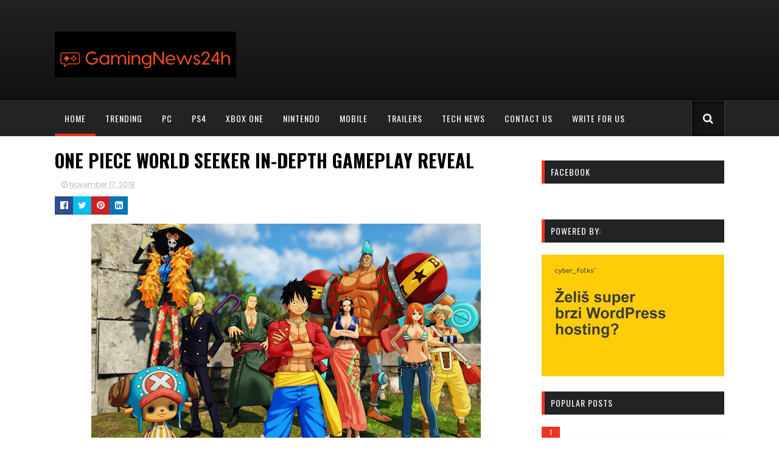

--- FILE ---
content_type: text/html; charset=utf-8
request_url: https://www.google.com/recaptcha/api2/aframe
body_size: 269
content:
<!DOCTYPE HTML><html><head><meta http-equiv="content-type" content="text/html; charset=UTF-8"></head><body><script nonce="iMBvAIKKwXDNMeWle9hg9Q">/** Anti-fraud and anti-abuse applications only. See google.com/recaptcha */ try{var clients={'sodar':'https://pagead2.googlesyndication.com/pagead/sodar?'};window.addEventListener("message",function(a){try{if(a.source===window.parent){var b=JSON.parse(a.data);var c=clients[b['id']];if(c){var d=document.createElement('img');d.src=c+b['params']+'&rc='+(localStorage.getItem("rc::a")?sessionStorage.getItem("rc::b"):"");window.document.body.appendChild(d);sessionStorage.setItem("rc::e",parseInt(sessionStorage.getItem("rc::e")||0)+1);localStorage.setItem("rc::h",'1769564305452');}}}catch(b){}});window.parent.postMessage("_grecaptcha_ready", "*");}catch(b){}</script></body></html>

--- FILE ---
content_type: text/javascript; charset=UTF-8
request_url: https://www.gamingnews24h.com/feeds/posts/default/-/Xbox%20One?alt=json-in-script&max-results=3&callback=jQuery1110020262583907135467_1769564298902&_=1769564298903
body_size: 7017
content:
// API callback
jQuery1110020262583907135467_1769564298902({"version":"1.0","encoding":"UTF-8","feed":{"xmlns":"http://www.w3.org/2005/Atom","xmlns$openSearch":"http://a9.com/-/spec/opensearchrss/1.0/","xmlns$blogger":"http://schemas.google.com/blogger/2008","xmlns$georss":"http://www.georss.org/georss","xmlns$gd":"http://schemas.google.com/g/2005","xmlns$thr":"http://purl.org/syndication/thread/1.0","id":{"$t":"tag:blogger.com,1999:blog-3938481155231030604"},"updated":{"$t":"2026-01-27T01:46:52.969+01:00"},"category":[{"term":"gaming"},{"term":"Entertainment"},{"term":"trailer"},{"term":"PC"},{"term":"Steam"},{"term":"featured"},{"term":"Mobile"},{"term":"Nintendo Switch"},{"term":"PS4"},{"term":"Xbox One"},{"term":"gadgets"},{"term":"Nintendo"},{"term":"Xbox"},{"term":"Playstation"},{"term":"Twitch"},{"term":"VR"},{"term":"esports"},{"term":"PS5"},{"term":"Razer"},{"term":"XSX"},{"term":"Xbox Series X"},{"term":"consoles"},{"term":"geeky"},{"term":"Mac"},{"term":"XBox Series S"},{"term":"playstation 5"},{"term":"games"},{"term":"Sega"},{"term":"playstation 4"},{"term":"youtube"},{"term":"AR"},{"term":"Atari"},{"term":"Linux"},{"term":"Apple arcade"},{"term":"streaming"},{"term":"crypto games"},{"term":"AI"},{"term":"arcade"},{"term":"meta"},{"term":"meta quest"},{"term":"retro"},{"term":"steam VR"},{"term":"NFT"},{"term":"Oculus"},{"term":"PS Vita"},{"term":"PSVR2"},{"term":"web3"},{"term":"Amazon Luna"},{"term":"Insomniac games"},{"term":"Nintendo Switch 2"},{"term":"controllers"},{"term":"gamescom"},{"term":"Crypto"},{"term":"Displays"},{"term":"KONAMI"},{"term":"Meta VR"},{"term":"Minecraft"},{"term":"Mixer"},{"term":"PS3"},{"term":"Roccat"},{"term":"XR"},{"term":"social-media"},{"term":"Asus"},{"term":"C64"},{"term":"EA SPORTS"},{"term":"GTA 5"},{"term":"Intel"},{"term":"Lego"},{"term":"Logitech"},{"term":"Metaverse"},{"term":"Need for speed"},{"term":"Netflix"},{"term":"Nintendo Classic"},{"term":"Playstation Plus"},{"term":"RunScape"},{"term":"SNES"},{"term":"Samsung"},{"term":"Star Wars"},{"term":"Ubisoft"},{"term":"Viveport"},{"term":"airconsole"},{"term":"blockchain"},{"term":"education"},{"term":"facebook"},{"term":"google"},{"term":"playstation 5 Pro"},{"term":"playstation VR 2"},{"term":"random"},{"term":"social"},{"term":"sony"}],"title":{"type":"text","$t":"Gaming News 24h"},"subtitle":{"type":"html","$t":"Gaming News 24h: Latest and greatest in gaming news!"},"link":[{"rel":"http://schemas.google.com/g/2005#feed","type":"application/atom+xml","href":"https:\/\/www.gamingnews24h.com\/feeds\/posts\/default"},{"rel":"self","type":"application/atom+xml","href":"https:\/\/www.blogger.com\/feeds\/3938481155231030604\/posts\/default\/-\/Xbox+One?alt=json-in-script\u0026max-results=3"},{"rel":"alternate","type":"text/html","href":"https:\/\/www.gamingnews24h.com\/search\/label\/Xbox%20One"},{"rel":"hub","href":"http://pubsubhubbub.appspot.com/"},{"rel":"next","type":"application/atom+xml","href":"https:\/\/www.blogger.com\/feeds\/3938481155231030604\/posts\/default\/-\/Xbox+One\/-\/Xbox+One?alt=json-in-script\u0026start-index=4\u0026max-results=3"}],"author":[{"name":{"$t":"Unknown"},"email":{"$t":"noreply@blogger.com"},"gd$image":{"rel":"http://schemas.google.com/g/2005#thumbnail","width":"16","height":"16","src":"https:\/\/img1.blogblog.com\/img\/b16-rounded.gif"}}],"generator":{"version":"7.00","uri":"http://www.blogger.com","$t":"Blogger"},"openSearch$totalResults":{"$t":"277"},"openSearch$startIndex":{"$t":"1"},"openSearch$itemsPerPage":{"$t":"3"},"entry":[{"id":{"$t":"tag:blogger.com,1999:blog-3938481155231030604.post-4024853372235031777"},"published":{"$t":"2025-11-17T21:25:00.003+01:00"},"updated":{"$t":"2025-11-17T21:25:33.535+01:00"},"category":[{"scheme":"http://www.blogger.com/atom/ns#","term":"Entertainment"},{"scheme":"http://www.blogger.com/atom/ns#","term":"gaming"},{"scheme":"http://www.blogger.com/atom/ns#","term":"PC"},{"scheme":"http://www.blogger.com/atom/ns#","term":"PS4"},{"scheme":"http://www.blogger.com/atom/ns#","term":"PS5"},{"scheme":"http://www.blogger.com/atom/ns#","term":"Steam"},{"scheme":"http://www.blogger.com/atom/ns#","term":"Xbox One"},{"scheme":"http://www.blogger.com/atom/ns#","term":"Xbox Series X"}],"title":{"type":"text","$t":"For The King II: Fallen Oaths DLC Launches Today Alongside Second Major Free Content Update"},"content":{"type":"html","$t":"\u003Cp\u003E\u0026nbsp;\u003C\/p\u003E\u003Cimg alt=\"Supporting image for For The King II Press release\" class=\"img-responsive\" data-fileguid=\"4041f892-51d8-850b-032c-47e943129cbb\" height=\"300\" id=\"pressReleaseLogo\" itemprop=\"image\" src=\"https:\/\/imgeucdn.gamespress.com\/cdn\/files\/Games%20Press\/2025\/11\/171015-684a8d0d\/FTKII_FO_16x9_Logo.png?w=524\u0026amp;mode=max\u0026amp;otf=y\u0026amp;quality=90\u0026amp;format=png\u0026amp;bgcolor=transparent\u0026amp;sky=d1580d5a0c24c2cbd77b562184389a1a86c75138b440fd22183dea0563d04e91\" style=\"background-color: white; border: 0px; box-sizing: border-box; color: #333333; display: block; font-family: \u0026quot;Open Sans\u0026quot;, Arial, sans-serif; font-size: 14px; height: auto; margin: 0px auto; max-width: 100%; text-align: center; vertical-align: middle;\" width=\"524\" \/\u003E\u003Cp\u003E\u003Cspan face=\"\u0026quot;Open Sans\u0026quot;, Arial, sans-serif\" style=\"background-color: white; color: #333333; font-size: 16px;\"\u003E\u003Cbr \/\u003E\u003C\/span\u003E\u003C\/p\u003E\u003Cp\u003E\u003Cspan face=\"\u0026quot;Open Sans\u0026quot;, Arial, sans-serif\" style=\"background-color: white; color: #333333; font-size: 16px;\"\u003EIronOak Games and Curve Games have today launched the Fallen Oaths Character Pack for turn-based RPG\u003C\/span\u003E\u003Cspan face=\"\u0026quot;Open Sans\u0026quot;, Arial, sans-serif\" style=\"background-color: white; color: #333333; font-size: 16px;\"\u003E\u0026nbsp;\u003C\/span\u003E\u003Ca class=\"gp-autolink\" href=\"https:\/\/store.steampowered.com\/app\/1676840\/For_The_King_II\/\" style=\"box-sizing: border-box; font-family: \u0026quot;Open Sans\u0026quot;, Arial, sans-serif; font-size: 16px; text-decoration-line: none;\" target=\"_blank\"\u003EFor The King II\u003C\/a\u003E\u003Cspan face=\"\u0026quot;Open Sans\u0026quot;, Arial, sans-serif\" style=\"background-color: white; color: #333333; font-size: 16px;\"\u003E\u0026nbsp;\u003C\/span\u003E\u003Cspan face=\"\u0026quot;Open Sans\u0026quot;, Arial, sans-serif\" style=\"background-color: white; color: #333333; font-size: 16px;\"\u003Eon\u003C\/span\u003E\u003Cspan face=\"\u0026quot;Open Sans\u0026quot;, Arial, sans-serif\" style=\"background-color: white; color: #333333; font-size: 16px;\"\u003E\u0026nbsp;\u003C\/span\u003E\u003Cspan face=\"\u0026quot;Open Sans\u0026quot;, Arial, sans-serif\" style=\"box-sizing: border-box; color: #333333; font-size: 16px; font-weight: 700;\"\u003ESteam\u003C\/span\u003E\u003Cspan face=\"\u0026quot;Open Sans\u0026quot;, Arial, sans-serif\" style=\"background-color: white; color: #333333; font-size: 16px;\"\u003E,\u003C\/span\u003E\u003Cspan face=\"\u0026quot;Open Sans\u0026quot;, Arial, sans-serif\" style=\"background-color: white; color: #333333; font-size: 16px;\"\u003E\u0026nbsp;\u003C\/span\u003E\u003Cspan face=\"\u0026quot;Open Sans\u0026quot;, Arial, sans-serif\" style=\"box-sizing: border-box; color: #333333; font-size: 16px; font-weight: 700;\"\u003EXbox Series X|S, Xbox One, Windows PC, PlayStation 4\u0026nbsp;\u003C\/span\u003E\u003Cspan face=\"\u0026quot;Open Sans\u0026quot;, Arial, sans-serif\" style=\"background-color: white; color: #333333; font-size: 16px;\"\u003Eand\u003C\/span\u003E\u003Cspan face=\"\u0026quot;Open Sans\u0026quot;, Arial, sans-serif\" style=\"background-color: white; color: #333333; font-size: 16px;\"\u003E\u0026nbsp;\u003C\/span\u003E\u003Cspan face=\"\u0026quot;Open Sans\u0026quot;, Arial, sans-serif\" style=\"box-sizing: border-box; color: #333333; font-size: 16px; font-weight: 700;\"\u003EPlayStation 5.\u003C\/span\u003E\u003C\/p\u003E\u003Cspan face=\"\u0026quot;Open Sans\u0026quot;, Arial, sans-serif\" style=\"background-color: white; color: #333333; font-size: 16px;\"\u003E\u0026nbsp;\u003C\/span\u003E\u003Cp dir=\"ltr\" style=\"background-color: white; box-sizing: border-box; color: #333333; font-family: \u0026quot;Open Sans\u0026quot;, Arial, sans-serif; font-size: 16px; margin: 0px 0px 10px;\"\u003EAvailable from 10am PST (1pm EST, 6pm GMT, 7pm CET) for £6.49 \/ $7.99 \/ €7.99, the\u0026nbsp;\u003Ca class=\"gp-autolink\" href=\"https:\/\/store.steampowered.com\/app\/3840400\/For_The_King_II_Fallen_Oaths_Character_Pack\/\" style=\"background-color: transparent; box-sizing: border-box; text-decoration-line: none;\" target=\"_blank\"\u003EFallen Oaths Character Pack\u003C\/a\u003E\u0026nbsp;offers:\u003C\/p\u003E\u003Cspan face=\"\u0026quot;Open Sans\u0026quot;, Arial, sans-serif\" style=\"background-color: white; color: #333333; font-size: 16px;\"\u003E\u0026nbsp;\u003C\/span\u003E\u003Cul style=\"background-color: white; box-sizing: border-box; color: #333333; font-family: \u0026quot;Open Sans\u0026quot;, Arial, sans-serif; font-size: 16px; margin-bottom: 10px; margin-top: 0px;\"\u003E\u003Cli aria-level=\"1\" dir=\"ltr\" style=\"box-sizing: border-box;\"\u003E\u003Cp dir=\"ltr\" role=\"presentation\" style=\"box-sizing: border-box; margin: 0px 0px 10px;\"\u003E\u003Cspan style=\"box-sizing: border-box; font-weight: 700;\"\u003ETwo new playable characters:\u003C\/span\u003E\u0026nbsp;the Voidwalker and Fallen Knight, with their own respective Rifle and Lance weapon sets.\u003C\/p\u003E\u003C\/li\u003E\u003Cli aria-level=\"1\" dir=\"ltr\" style=\"box-sizing: border-box;\"\u003E\u003Cp dir=\"ltr\" role=\"presentation\" style=\"box-sizing: border-box; margin: 0px 0px 10px;\"\u003EA\u0026nbsp;\u003Cspan style=\"box-sizing: border-box; font-weight: 700;\"\u003Enew pet, mercenary, cosmetic skin,\u003C\/span\u003E\u0026nbsp;and\u0026nbsp;\u003Cspan style=\"box-sizing: border-box; font-weight: 700;\"\u003Etrait.\u003C\/span\u003E\u003C\/p\u003E\u003C\/li\u003E\u003C\/ul\u003E\u003Cp dir=\"ltr\" style=\"background-color: white; box-sizing: border-box; color: #333333; font-family: \u0026quot;Open Sans\u0026quot;, Arial, sans-serif; font-size: 16px; margin: 0px 0px 10px;\"\u003EThese characters are brand new to the franchise, bringing a fresh play-style and new weapons for fans worldwide to enjoy.\u0026nbsp;\u003C\/p\u003E\u003Cp dir=\"ltr\" style=\"background-color: white; box-sizing: border-box; color: #333333; font-family: \u0026quot;Open Sans\u0026quot;, Arial, sans-serif; font-size: 16px; margin: 0px 0px 10px;\"\u003E\u003Cspan style=\"box-sizing: border-box; font-weight: 700;\"\u003EAdventure Awaits:\u0026nbsp;\u003C\/span\u003E\u003Ca class=\"gp-autolink\" href=\"https:\/\/youtu.be\/u4fjDGIr31w\" style=\"background-color: transparent; box-sizing: border-box; text-decoration-line: none;\" target=\"_blank\"\u003Ehttps:\/\/youtu.be\/u4fjDGIr31w\u003C\/a\u003E\u0026nbsp;\u003C\/p\u003E\u003Cp dir=\"ltr\" style=\"background-color: white; box-sizing: border-box; color: #333333; font-family: \u0026quot;Open Sans\u0026quot;, Arial, sans-serif; font-size: 16px; margin: 0px 0px 10px;\"\u003EToday also sees the launch of For The King II’s second major free content update for both PC and consoles,\u003Cspan style=\"box-sizing: border-box; font-weight: 700;\"\u003E\u0026nbsp;A New Age.\u003C\/span\u003E\u0026nbsp;Continuing on from the events of The Child Of Chaos,\u0026nbsp;\u003Cspan style=\"box-sizing: border-box; font-weight: 700;\"\u003EA New Age\u003C\/span\u003E\u0026nbsp;introduces an all new adventure for players to embark on as they battle with the unknown forces that lurk in the nefarious void realm.\u003C\/p\u003E\u003Cp dir=\"ltr\" style=\"background-color: white; box-sizing: border-box; color: #333333; font-family: \u0026quot;Open Sans\u0026quot;, Arial, sans-serif; font-size: 16px; margin: 0px 0px 10px;\"\u003EThe free update includes:\u003C\/p\u003E\u003Cul style=\"background-color: white; box-sizing: border-box; color: #333333; font-family: \u0026quot;Open Sans\u0026quot;, Arial, sans-serif; font-size: 16px; margin-bottom: 10px; margin-top: 0px;\"\u003E\u003Cli aria-level=\"1\" dir=\"ltr\" style=\"box-sizing: border-box;\"\u003E\u003Cp dir=\"ltr\" role=\"presentation\" style=\"box-sizing: border-box; margin: 0px 0px 10px;\"\u003E\u003Cspan style=\"box-sizing: border-box; font-weight: 700;\"\u003ENew adventure ‘A New Age’:\u0026nbsp;\u003C\/span\u003EThe Chaos continues to spread, seeping into the very fabric of the land.\u0026nbsp;\u003C\/p\u003E\u003C\/li\u003E\u003Cli aria-level=\"1\" dir=\"ltr\" style=\"box-sizing: border-box;\"\u003E\u003Cp dir=\"ltr\" role=\"presentation\" style=\"box-sizing: border-box; margin: 0px 0px 10px;\"\u003EThe\u0026nbsp;\u003Cspan style=\"box-sizing: border-box; font-weight: 700;\"\u003EAstronomer character\u003C\/span\u003E\u0026nbsp;from For the King makes a dazzling return.\u003C\/p\u003E\u003C\/li\u003E\u003Cli aria-level=\"1\" dir=\"ltr\" style=\"box-sizing: border-box;\"\u003E\u003Cp dir=\"ltr\" role=\"presentation\" style=\"box-sizing: border-box; margin: 0px 0px 10px;\"\u003ENew\u0026nbsp;\u003Cspan style=\"box-sizing: border-box; font-weight: 700;\"\u003EMusket Weapon Set, Loadout Weapon, Helmet\u003C\/span\u003E\u0026nbsp;and\u0026nbsp;\u003Cspan style=\"box-sizing: border-box; font-weight: 700;\"\u003ETrait.\u003C\/span\u003E\u003C\/p\u003E\u003C\/li\u003E\u003C\/ul\u003E\u003Cspan face=\"\u0026quot;Open Sans\u0026quot;, Arial, sans-serif\" style=\"background-color: white; color: #333333; font-size: 16px;\"\u003E\u0026nbsp;\u003C\/span\u003E\u003Cp dir=\"ltr\" style=\"background-color: white; box-sizing: border-box; color: #333333; font-family: \u0026quot;Open Sans\u0026quot;, Arial, sans-serif; font-size: 16px; margin: 0px 0px 10px;\"\u003EAlongside the launch of the Fallen Oaths DLC, and the A New Age Update, For the King II will be available to play for\u0026nbsp;\u003Cspan style=\"box-sizing: border-box; font-weight: 700;\"\u003EFREE\u003C\/span\u003E\u0026nbsp;on Steam from 10am PST Monday 17th November until 10am PST Monday 24th November.\u003C\/p\u003E\u003Cspan face=\"\u0026quot;Open Sans\u0026quot;, Arial, sans-serif\" style=\"background-color: white; color: #333333; font-size: 16px;\"\u003E\u0026nbsp;\u003C\/span\u003E\u003Cp dir=\"ltr\" style=\"background-color: white; box-sizing: border-box; color: #333333; font-family: \u0026quot;Open Sans\u0026quot;, Arial, sans-serif; font-size: 16px; margin: 0px 0px 10px;\"\u003E\u003Cem style=\"box-sizing: border-box;\"\u003E“We’re thrilled to be launching two major new pieces of content for both new and returning players to enjoy; the Fallen Oaths DLC, and the A New Age Update,”\u003C\/em\u003E\u0026nbsp;\u003Cspan style=\"box-sizing: border-box; font-weight: 700;\"\u003Esaid Sterling Anderson, Studio Director at IronOak Games.\u003C\/span\u003E\u0026nbsp;\u003Cem style=\"box-sizing: border-box;\"\u003E“Between the new adventure to embark on with friends, and the new playable characters, we hope everyone will find themselves wonderfully lost in the world of For the King II once again.”\u003C\/em\u003E\u003C\/p\u003E\u003Cdiv\u003E\u003Cem style=\"box-sizing: border-box;\"\u003E\u003Cbr \/\u003E\u003C\/em\u003E\u003C\/div\u003E\u003Cspan face=\"\u0026quot;Open Sans\u0026quot;, Arial, sans-serif\" style=\"background-color: white; color: #333333; font-size: 16px;\"\u003E\u003C\/span\u003E"},"link":[{"rel":"replies","type":"application/atom+xml","href":"https:\/\/www.gamingnews24h.com\/feeds\/4024853372235031777\/comments\/default","title":"Post Comments"},{"rel":"replies","type":"text/html","href":"https:\/\/www.gamingnews24h.com\/2025\/11\/for-king-ii-fallen-oaths-dlc-launches.html#comment-form","title":"0 Comments"},{"rel":"edit","type":"application/atom+xml","href":"https:\/\/www.blogger.com\/feeds\/3938481155231030604\/posts\/default\/4024853372235031777"},{"rel":"self","type":"application/atom+xml","href":"https:\/\/www.blogger.com\/feeds\/3938481155231030604\/posts\/default\/4024853372235031777"},{"rel":"alternate","type":"text/html","href":"https:\/\/www.gamingnews24h.com\/2025\/11\/for-king-ii-fallen-oaths-dlc-launches.html","title":"For The King II: Fallen Oaths DLC Launches Today Alongside Second Major Free Content Update"}],"author":[{"name":{"$t":"Unknown"},"email":{"$t":"noreply@blogger.com"},"gd$image":{"rel":"http://schemas.google.com/g/2005#thumbnail","width":"16","height":"16","src":"https:\/\/img1.blogblog.com\/img\/b16-rounded.gif"}}],"thr$total":{"$t":"0"}},{"id":{"$t":"tag:blogger.com,1999:blog-3938481155231030604.post-4454597856467112902"},"published":{"$t":"2025-09-26T04:05:00.003+02:00"},"updated":{"$t":"2025-09-26T04:05:25.003+02:00"},"category":[{"scheme":"http://www.blogger.com/atom/ns#","term":"Entertainment"},{"scheme":"http://www.blogger.com/atom/ns#","term":"Nintendo Switch"},{"scheme":"http://www.blogger.com/atom/ns#","term":"playstation 5"},{"scheme":"http://www.blogger.com/atom/ns#","term":"PS5"},{"scheme":"http://www.blogger.com/atom/ns#","term":"trailer"},{"scheme":"http://www.blogger.com/atom/ns#","term":"Xbox One"},{"scheme":"http://www.blogger.com/atom/ns#","term":"XBox Series S"},{"scheme":"http://www.blogger.com/atom/ns#","term":"Xbox Series X"},{"scheme":"http://www.blogger.com/atom/ns#","term":"XSX"}],"title":{"type":"text","$t":"‘Extremely Powerful Capybaras’ launches today on PlayStation 5, Xbox Series and Nintendo Switch!"},"content":{"type":"html","$t":"\u003Cp\u003E\u0026nbsp;\u003C\/p\u003E\u003Cimg alt=\"Supporting image for Extremely Powerful Capybaras Press release\" class=\"img-responsive\" data-fileguid=\"2ad7ffc7-8809-4bcd-792e-169d01d8db09\" height=\"300\" id=\"pressReleaseLogo\" itemprop=\"image\" src=\"https:\/\/imgeucdn.gamespress.com\/cdn\/files\/Games%20Press\/2023\/12\/041407-b185fe69\/EPC_Logo.png?w=533\u0026amp;mode=max\u0026amp;otf=y\u0026amp;quality=90\u0026amp;format=png\u0026amp;bgcolor=transparent\u0026amp;sky=64e2cb0e6ab1c0935ac6e40008f0541938ca2b1307e72b9539d637049d8e18d7\" style=\"background-color: white; border: 0px; box-sizing: border-box; color: #333333; display: block; font-family: \u0026quot;Open Sans\u0026quot;, Arial, sans-serif; font-size: 14px; height: auto; margin: 0px auto; max-width: 100%; text-align: center; vertical-align: middle;\" width=\"533\" \/\u003E\u003Cp\u003E\u003Cspan style=\"background-color: white; color: #333333; font-family: \u0026quot;Open Sans\u0026quot;, Arial, sans-serif; font-size: 16px;\"\u003E\u003Cbr \/\u003E\u003C\/span\u003E\u003C\/p\u003E\u003Cp\u003E\u003Cspan style=\"background-color: white; color: #333333; font-family: \u0026quot;Open Sans\u0026quot;, Arial, sans-serif; font-size: 16px;\"\u003EThe time has finally come for our adorable capybaras to deliver justice on your favorite console! PM Studios™ is over the moon to welcome Extremely Powerful Capybaras™ on PlayStation®5, Xbox Series X|S and Nintendo Switch™! Get ready to fight for your survival alone or with your friends at home and online, while unlocking the most devastating super moves!\u003C\/span\u003E\u003C\/p\u003E\u003Cspan style=\"background-color: white; color: #333333; font-family: \u0026quot;Open Sans\u0026quot;, Arial, sans-serif; font-size: 16px;\"\u003E\u0026nbsp;\u003C\/span\u003E\u003Cp dir=\"ltr\" style=\"background-color: white; box-sizing: border-box; color: #333333; font-family: \u0026quot;Open Sans\u0026quot;, Arial, sans-serif; font-size: 16px; margin: 0px 0px 10px;\"\u003EWatch the console release trailer:\u003Cbr style=\"box-sizing: border-box;\" \/\u003E\u003Ciframe allowfullscreen=\"\" frameborder=\"0\" height=\"360\" sandbox=\"allow-scripts allow-same-origin\" src=\"https:\/\/www.youtube-nocookie.com\/embed\/P_fHATNrzvA?wmode=transparent\" style=\"box-sizing: border-box; max-width: 100%;\" width=\"640\" wmode=\"Opaque\"\u003E\u003C\/iframe\u003E\u003C\/p\u003E\u003Cspan style=\"background-color: white; color: #333333; font-family: \u0026quot;Open Sans\u0026quot;, Arial, sans-serif; font-size: 16px;\"\u003E\u0026nbsp;\u003C\/span\u003E\u003Cp dir=\"ltr\" style=\"background-color: white; box-sizing: border-box; color: #333333; font-family: \u0026quot;Open Sans\u0026quot;, Arial, sans-serif; font-size: 16px; margin: 0px 0px 10px;\"\u003EKnown for being social and unbothered, capybaras aren’t usually fighters. But step on their turf, and they become…extremely powerful. So when hordes of zombies and fish-head bipeds threaten their once joyful habitat, they fight back! Pick your favorite class between Druid, Bard, Warrior and Assassin, step out of the jacuzzi and enter the arena where only the most destructive cavies will survive! Extremely Powerful Capybaras is an over-the-top, high-speed roguelite bullet heaven where you are the storm. Play solo or squad up with up to three friends in local or online co-op. As an extremely powerful capybara you’ll unleash mayhem as you blast through relentless waves of bizarre enemies, collect absurdly powerful weapons, and stack ridiculous capybara evolutions to become an unstoppable force of fur and fury. No two runs are ever the same, as new abilities and builds keep the chaos fresh.\u0026nbsp;\u003C\/p\u003E\u003Cspan style=\"background-color: white; color: #333333; font-family: \u0026quot;Open Sans\u0026quot;, Arial, sans-serif; font-size: 16px;\"\u003E\u0026nbsp;\u003C\/span\u003E\u003Cp dir=\"ltr\" style=\"background-color: white; box-sizing: border-box; color: #333333; font-family: \u0026quot;Open Sans\u0026quot;, Arial, sans-serif; font-size: 16px; margin: 0px 0px 10px;\"\u003E\u003Cspan style=\"box-sizing: border-box; font-weight: 700;\"\u003EGame Features:\u003C\/span\u003E\u003Cbr style=\"box-sizing: border-box;\" \/\u003E\u0026nbsp;\u003C\/p\u003E\u003Cul style=\"background-color: white; box-sizing: border-box; color: #333333; font-family: \u0026quot;Open Sans\u0026quot;, Arial, sans-serif; font-size: 16px; margin-bottom: 10px; margin-top: 0px;\"\u003E\u003Cli aria-level=\"1\" dir=\"ltr\" style=\"box-sizing: border-box;\"\u003E\u003Cp dir=\"ltr\" role=\"presentation\" style=\"box-sizing: border-box; margin: 0px 0px 10px;\"\u003E\u003Cspan style=\"box-sizing: border-box; font-weight: 700;\"\u003ECapybaras, Assemble -\u003C\/span\u003E\u0026nbsp;Unleash the capy-power with a diverse range of capybara heroes, each boasting unique classes, weapons, and combat styles! Whether you're a mighty Warrior or a melodious Bard, prepare to face hordes of enemies in style!\u003Cbr style=\"box-sizing: border-box;\" \/\u003E\u0026nbsp;\u003C\/p\u003E\u003C\/li\u003E\u003Cli aria-level=\"1\" dir=\"ltr\" style=\"box-sizing: border-box;\"\u003E\u003Cp dir=\"ltr\" role=\"presentation\" style=\"box-sizing: border-box; margin: 0px 0px 10px;\"\u003E\u003Cspan style=\"box-sizing: border-box; font-weight: 700;\"\u003ESolo or Squad up -\u003C\/span\u003E\u0026nbsp;Are you a lone capy-warrior or a squad commander? Take on the adventure solo or team up with your capy-comrades through Online or Local Co-op for a fur-ocious fight!\u003Cbr style=\"box-sizing: border-box;\" \/\u003E\u0026nbsp;\u003C\/p\u003E\u003C\/li\u003E\u003Cli aria-level=\"1\" dir=\"ltr\" style=\"box-sizing: border-box;\"\u003E\u003Cp dir=\"ltr\" role=\"presentation\" style=\"box-sizing: border-box; margin: 0px 0px 10px;\"\u003E\u003Cspan style=\"box-sizing: border-box; font-weight: 700;\"\u003EStack It Your Way -\u003C\/span\u003E\u0026nbsp;Every run brings a fresh set of randomized skills and passives! Pick the perfect combo to complement your capy-build and make each run a unique and thrilling experience. Mix, match, and conquer!\u003Cbr style=\"box-sizing: border-box;\" \/\u003E\u0026nbsp;\u003C\/p\u003E\u003C\/li\u003E\u003Cli aria-level=\"1\" dir=\"ltr\" style=\"box-sizing: border-box;\"\u003E\u003Cp dir=\"ltr\" role=\"presentation\" style=\"box-sizing: border-box; margin: 0px 0px 10px;\"\u003E\u003Cspan style=\"box-sizing: border-box; font-weight: 700;\"\u003ECapy-Coins and Custom Builds -\u003C\/span\u003E\u0026nbsp;Earn coins and visit the Upgrade Shop to exchange your well-earned coins for powerful ability upgrades. Enhance your gameplay, optimize your strategies, and unleash even greater capy-chaos!\u003C\/p\u003E\u003C\/li\u003E\u003C\/ul\u003E\u003Cspan style=\"background-color: white; color: #333333; font-family: \u0026quot;Open Sans\u0026quot;, Arial, sans-serif; font-size: 16px;\"\u003E\u0026nbsp;\u003C\/span\u003E\u003Cul style=\"background-color: white; box-sizing: border-box; color: #333333; font-family: \u0026quot;Open Sans\u0026quot;, Arial, sans-serif; font-size: 16px; margin-bottom: 10px; margin-top: 0px;\"\u003E\u003Cli aria-level=\"1\" dir=\"ltr\" style=\"box-sizing: border-box;\"\u003E\u003Cp dir=\"ltr\" role=\"presentation\" style=\"box-sizing: border-box; margin: 0px 0px 10px;\"\u003E\u003Cspan style=\"box-sizing: border-box; font-weight: 700;\"\u003EThe Cursed Gardens -\u0026nbsp;\u003C\/span\u003ELaunch day content includes all major updates from the PC version, including new monsters, elite enemies and trap-ridden arenas.\u003C\/p\u003E\u003C\/li\u003E\u003C\/ul\u003E\u003Cbr style=\"background-color: white; box-sizing: border-box; color: #333333; font-family: \u0026quot;Open Sans\u0026quot;, Arial, sans-serif; font-size: 16px;\" \/\u003E\u003Cp dir=\"ltr\" style=\"background-color: white; box-sizing: border-box; color: #333333; font-family: \u0026quot;Open Sans\u0026quot;, Arial, sans-serif; font-size: 16px; margin: 0px 0px 10px;\"\u003EDeveloped by Lisbon-based Studio Bravarda and already out on PC, Extremely Powerful Capybaras is now available on PlayStation®5, Xbox Series X|S and Nintendo Switch™!\u0026nbsp;\u003Cbr style=\"box-sizing: border-box;\" \/\u003E\u003Cbr style=\"box-sizing: border-box;\" \/\u003E\u0026nbsp;\u003C\/p\u003E\u003Cp dir=\"ltr\" style=\"background-color: white; box-sizing: border-box; color: #333333; font-family: \u0026quot;Open Sans\u0026quot;, Arial, sans-serif; font-size: 16px; margin: 0px 0px 10px;\"\u003E\u003Cspan style=\"box-sizing: border-box; font-weight: 700;\"\u003EAbout PM Studios\u003C\/span\u003E\u003Cbr style=\"box-sizing: border-box;\" \/\u003EPM Studios is a game developer and publisher dedicated to championing indie innovation and delivering bold, unforgettable gaming experiences to players around the world. Founded in 2008 and headquartered in Las Vegas, with international operations in Seoul, Korea, PM Studios brings deep expertise in development, distribution, and publishing — with a growing slate of acclaimed titles and popular franchises across console, PC, and mobile.\u003Cbr style=\"box-sizing: border-box;\" \/\u003E\u0026nbsp;\u003C\/p\u003E\u003Cp dir=\"ltr\" style=\"background-color: white; box-sizing: border-box; color: #333333; font-family: \u0026quot;Open Sans\u0026quot;, Arial, sans-serif; font-size: 16px; margin: 0px 0px 10px;\"\u003EAt PM Studios, creativity comes without compromise. We empower creators, connect communities, and invite players everywhere to unleash their wonder. Come play.\u0026nbsp;\u003Ca class=\"gp-autolink\" href=\"http:\/\/www.pm-studios.com\/\" style=\"background-color: transparent; box-sizing: border-box; text-decoration-line: none;\" target=\"_blank\"\u003Ewww.pm-studios.com\u003C\/a\u003E\u003C\/p\u003E"},"link":[{"rel":"replies","type":"application/atom+xml","href":"https:\/\/www.gamingnews24h.com\/feeds\/4454597856467112902\/comments\/default","title":"Post Comments"},{"rel":"replies","type":"text/html","href":"https:\/\/www.gamingnews24h.com\/2025\/09\/extremely-powerful-capybaras-launches.html#comment-form","title":"0 Comments"},{"rel":"edit","type":"application/atom+xml","href":"https:\/\/www.blogger.com\/feeds\/3938481155231030604\/posts\/default\/4454597856467112902"},{"rel":"self","type":"application/atom+xml","href":"https:\/\/www.blogger.com\/feeds\/3938481155231030604\/posts\/default\/4454597856467112902"},{"rel":"alternate","type":"text/html","href":"https:\/\/www.gamingnews24h.com\/2025\/09\/extremely-powerful-capybaras-launches.html","title":"‘Extremely Powerful Capybaras’ launches today on PlayStation 5, Xbox Series and Nintendo Switch!"}],"author":[{"name":{"$t":"Unknown"},"email":{"$t":"noreply@blogger.com"},"gd$image":{"rel":"http://schemas.google.com/g/2005#thumbnail","width":"16","height":"16","src":"https:\/\/img1.blogblog.com\/img\/b16-rounded.gif"}}],"thr$total":{"$t":"0"}},{"id":{"$t":"tag:blogger.com,1999:blog-3938481155231030604.post-2009890319838673555"},"published":{"$t":"2025-07-17T20:33:00.007+02:00"},"updated":{"$t":"2025-07-17T20:33:55.891+02:00"},"category":[{"scheme":"http://www.blogger.com/atom/ns#","term":"Entertainment"},{"scheme":"http://www.blogger.com/atom/ns#","term":"gaming"},{"scheme":"http://www.blogger.com/atom/ns#","term":"Playstation"},{"scheme":"http://www.blogger.com/atom/ns#","term":"PS4"},{"scheme":"http://www.blogger.com/atom/ns#","term":"PS5"},{"scheme":"http://www.blogger.com/atom/ns#","term":"Xbox"},{"scheme":"http://www.blogger.com/atom/ns#","term":"Xbox One"},{"scheme":"http://www.blogger.com/atom/ns#","term":"XBox Series S"},{"scheme":"http://www.blogger.com/atom/ns#","term":"Xbox Series X"}],"title":{"type":"text","$t":"Two New Free Levels Launched for Human Fall Flat on Consoles"},"content":{"type":"html","$t":"\u003Cp\u003E\u003C\/p\u003E\u003Cdiv class=\"text hoverTrigger2\" style=\"-webkit-text-stroke-width: 0px; background-color: white; box-sizing: border-box; color: #333333; font-family: \u0026quot;Open Sans\u0026quot;, Arial, sans-serif; font-size: 14px; font-style: normal; font-variant-caps: normal; font-variant-ligatures: normal; font-weight: 400; letter-spacing: normal; orphans: 2; text-align: start; text-decoration-color: initial; text-decoration-style: initial; text-decoration-thickness: initial; text-indent: 0px; text-transform: none; white-space: normal; widows: 2; word-spacing: 0px;\"\u003E\u003C\/div\u003E\u003Cp\u003E\u003C\/p\u003E\u003Cfigure class=\"newsHero hoverTrigger2\" style=\"-webkit-text-stroke-width: 0px; background-color: white; box-sizing: border-box; color: #333333; display: block; font-family: \u0026quot;Open Sans\u0026quot;, Arial, sans-serif; font-size: 14px; font-style: normal; font-variant-caps: normal; font-variant-ligatures: normal; font-weight: 400; letter-spacing: normal; margin: 30px 0px; orphans: 2; text-align: center; text-decoration-color: initial; text-decoration-style: initial; text-decoration-thickness: initial; text-indent: 0px; text-transform: none; white-space: normal; widows: 2; word-spacing: 0px;\"\u003E\u003Cdiv class=\"jq-pressReleaseLogo\" style=\"box-sizing: border-box;\"\u003E\u003Cimg alt=\"Supporting image for Human: Fall Flat Press release\" class=\"img-responsive\" data-fileguid=\"d3d9d2f1-ecb6-985a-6a8b-7bd27ba8af41\" id=\"pressReleaseLogo\" itemprop=\"image\" src=\"https:\/\/imgeucdn.gamespress.com\/cdn\/files\/Games%20Press\/2020\/10\/01164838-6917c802-bd37-4804-8da5-99f90b5e906f\/7577-CURVE-UK-NP-HFF-KeyArt-16-9-Logo_(3).jpg?w=730\u0026amp;mode=max\u0026amp;otf=y\u0026amp;quality=90\u0026amp;format=jpg\u0026amp;bgcolor=white\u0026amp;sky=782c652e7d622d51d917cd5d4621ff9e8796aa7cd734396729a7d8b92c3d20e2\" style=\"border: 0px; box-sizing: border-box; display: block; height: auto; margin: 0px auto; max-width: 100%; vertical-align: middle;\" width=\"730\" \/\u003E\u003C\/div\u003E\u003C\/figure\u003E\u003Cp\u003E\u003Cbr \/\u003E\u003C\/p\u003E\u003Cp\u003E\u003Cbr \/\u003E\u003C\/p\u003E\u003Cp\u003E\u0026nbsp;\u003Cspan style=\"background-color: white; color: #333333; font-family: \u0026quot;Open Sans\u0026quot;, Arial, sans-serif; font-size: 16px;\"\u003ECurve Games and No Brakes Games are thrilled to announce that\u0026nbsp;\u003C\/span\u003E\u003Cspan style=\"background-color: white; box-sizing: border-box; color: #333333; font-family: \u0026quot;Open Sans\u0026quot;, Arial, sans-serif; font-size: 16px; font-weight: 700;\"\u003Etwo brand-new levels\u003C\/span\u003E\u003Cspan style=\"background-color: white; color: #333333; font-family: \u0026quot;Open Sans\u0026quot;, Arial, sans-serif; font-size: 16px;\"\u003E—\u003C\/span\u003E\u003Cem style=\"background-color: white; box-sizing: border-box; color: #333333; font-family: \u0026quot;Open Sans\u0026quot;, Arial, sans-serif; font-size: 16px;\"\u003ECandyland\u003C\/em\u003E\u003Cspan style=\"background-color: white; color: #333333; font-family: \u0026quot;Open Sans\u0026quot;, Arial, sans-serif; font-size: 16px;\"\u003E\u0026nbsp;and\u0026nbsp;\u003C\/span\u003E\u003Cem style=\"background-color: white; box-sizing: border-box; color: #333333; font-family: \u0026quot;Open Sans\u0026quot;, Arial, sans-serif; font-size: 16px;\"\u003EHike\u003C\/em\u003E\u003Cspan style=\"background-color: white; color: #333333; font-family: \u0026quot;Open Sans\u0026quot;, Arial, sans-serif; font-size: 16px;\"\u003E—are now\u0026nbsp;\u003C\/span\u003E\u003Cspan style=\"background-color: white; box-sizing: border-box; color: #333333; font-family: \u0026quot;Open Sans\u0026quot;, Arial, sans-serif; font-size: 16px; font-weight: 700;\"\u003Eavailable for free\u003C\/span\u003E\u003Cspan style=\"background-color: white; color: #333333; font-family: \u0026quot;Open Sans\u0026quot;, Arial, sans-serif; font-size: 16px;\"\u003E\u0026nbsp;on\u0026nbsp;\u003C\/span\u003E\u003Cspan style=\"background-color: white; box-sizing: border-box; color: #333333; font-family: \u0026quot;Open Sans\u0026quot;, Arial, sans-serif; font-size: 16px; font-weight: 700;\"\u003EPlayStation and Xbox consoles\u003C\/span\u003E\u003Cspan style=\"background-color: white; color: #333333; font-family: \u0026quot;Open Sans\u0026quot;, Arial, sans-serif; font-size: 16px;\"\u003E\u0026nbsp;for the 55 million selling physics platformer\u0026nbsp;\u003C\/span\u003E\u003Cspan style=\"background-color: white; box-sizing: border-box; color: #333333; font-family: \u0026quot;Open Sans\u0026quot;, Arial, sans-serif; font-size: 16px; font-weight: 700;\"\u003EHuman Fall Flat\u003C\/span\u003E\u003Cspan style=\"background-color: white; color: #333333; font-family: \u0026quot;Open Sans\u0026quot;, Arial, sans-serif; font-size: 16px;\"\u003E.\u003C\/span\u003E\u003C\/p\u003E\u003Cbr style=\"background-color: white; box-sizing: border-box; color: #333333; font-family: \u0026quot;Open Sans\u0026quot;, Arial, sans-serif; font-size: 16px;\" \/\u003E\u003Cspan style=\"background-color: white; color: #333333; font-family: \u0026quot;Open Sans\u0026quot;, Arial, sans-serif; font-size: 16px;\"\u003EFirst introduced to PC earlier this year, these two wildly imaginative levels are now making their\u0026nbsp;\u003C\/span\u003E\u003Cspan style=\"background-color: white; box-sizing: border-box; color: #333333; font-family: \u0026quot;Open Sans\u0026quot;, Arial, sans-serif; font-size: 16px; font-weight: 700;\"\u003Econsole debut\u003C\/span\u003E\u003Cspan style=\"background-color: white; color: #333333; font-family: \u0026quot;Open Sans\u0026quot;, Arial, sans-serif; font-size: 16px;\"\u003E, bringing fresh chaos and fun to millions of players worldwide.\u003C\/span\u003E\u003Cbr style=\"background-color: white; box-sizing: border-box; color: #333333; font-family: \u0026quot;Open Sans\u0026quot;, Arial, sans-serif; font-size: 16px;\" \/\u003E\u003Cbr style=\"background-color: white; box-sizing: border-box; color: #333333; font-family: \u0026quot;Open Sans\u0026quot;, Arial, sans-serif; font-size: 16px;\" \/\u003E\u003Cspan style=\"background-color: white; box-sizing: border-box; color: #333333; font-family: \u0026quot;Open Sans\u0026quot;, Arial, sans-serif; font-size: 16px; font-weight: 700;\"\u003ECandyland\u003C\/span\u003E\u003Cspan style=\"background-color: white; color: #333333; font-family: \u0026quot;Open Sans\u0026quot;, Arial, sans-serif; font-size: 16px;\"\u003E\u0026nbsp;– Dive into a vibrant sugar-coated world filled with sticky surprises, bouncy jellies, and giant pastries. Traverse treacherous chocolate rivers, swing across caramel chasms, and solve gooey physics puzzles in a saccharine wonderland designed to delight solo players and co-op fans alike.\u003C\/span\u003E\u003Cbr style=\"background-color: white; box-sizing: border-box; color: #333333; font-family: \u0026quot;Open Sans\u0026quot;, Arial, sans-serif; font-size: 16px;\" \/\u003E\u003Cbr style=\"background-color: white; box-sizing: border-box; color: #333333; font-family: \u0026quot;Open Sans\u0026quot;, Arial, sans-serif; font-size: 16px;\" \/\u003E\u003Cspan style=\"background-color: white; box-sizing: border-box; color: #333333; font-family: \u0026quot;Open Sans\u0026quot;, Arial, sans-serif; font-size: 16px; font-weight: 700;\"\u003EHike\u003C\/span\u003E\u003Cspan style=\"background-color: white; color: #333333; font-family: \u0026quot;Open Sans\u0026quot;, Arial, sans-serif; font-size: 16px;\"\u003E\u0026nbsp;– Lace up your boots and get ready to explore this breathtaking mountaintop adventure. From leafy trails and scenic cable cars to perilous rock climbs and forest puzzles,\u0026nbsp;\u003C\/span\u003E\u003Cem style=\"background-color: white; box-sizing: border-box; color: #333333; font-family: \u0026quot;Open Sans\u0026quot;, Arial, sans-serif; font-size: 16px;\"\u003EHike\u003C\/em\u003E\u003Cspan style=\"background-color: white; color: #333333; font-family: \u0026quot;Open Sans\u0026quot;, Arial, sans-serif; font-size: 16px;\"\u003E\u0026nbsp;challenges players to think creatively and move collaboratively as they scale new heights—literally.\u003C\/span\u003E\u003Cbr style=\"background-color: white; box-sizing: border-box; color: #333333; font-family: \u0026quot;Open Sans\u0026quot;, Arial, sans-serif; font-size: 16px;\" \/\u003E\u003Cbr style=\"background-color: white; box-sizing: border-box; color: #333333; font-family: \u0026quot;Open Sans\u0026quot;, Arial, sans-serif; font-size: 16px;\" \/\u003E\u003Cspan style=\"background-color: white; color: #333333; font-family: \u0026quot;Open Sans\u0026quot;, Arial, sans-serif; font-size: 16px;\"\u003EBoth levels are packed with\u0026nbsp;\u003C\/span\u003E\u003Cspan style=\"background-color: white; box-sizing: border-box; color: #333333; font-family: \u0026quot;Open Sans\u0026quot;, Arial, sans-serif; font-size: 16px; font-weight: 700;\"\u003Eclassic Human Fall Flat humor\u003C\/span\u003E\u003Cspan style=\"background-color: white; color: #333333; font-family: \u0026quot;Open Sans\u0026quot;, Arial, sans-serif; font-size: 16px;\"\u003E, thrilling puzzles and the signature physics-led fun and frolics that have made the game a favorite among players and streamers worldwide.\u003C\/span\u003E\u003Cbr style=\"background-color: white; box-sizing: border-box; color: #333333; font-family: \u0026quot;Open Sans\u0026quot;, Arial, sans-serif; font-size: 16px;\" \/\u003E\u003Cbr style=\"background-color: white; box-sizing: border-box; color: #333333; font-family: \u0026quot;Open Sans\u0026quot;, Arial, sans-serif; font-size: 16px;\" \/\u003E\u003Cspan style=\"background-color: white; color: #333333; font-family: \u0026quot;Open Sans\u0026quot;, Arial, sans-serif; font-size: 16px;\"\u003EThis console update marks the latest expansion to Human: Fall Flat’s ever-growing universe, which continues to evolve with fan-created content and community-driven creativity.\u003C\/span\u003E\u003Cbr style=\"background-color: white; box-sizing: border-box; color: #333333; font-family: \u0026quot;Open Sans\u0026quot;, Arial, sans-serif; font-size: 16px;\" \/\u003E\u003Cbr style=\"background-color: white; box-sizing: border-box; color: #333333; font-family: \u0026quot;Open Sans\u0026quot;, Arial, sans-serif; font-size: 16px;\" \/\u003E\u003Cspan style=\"background-color: white; box-sizing: border-box; color: #333333; font-family: \u0026quot;Open Sans\u0026quot;, Arial, sans-serif; font-size: 16px; font-weight: 700;\"\u003EDownload the update today\u003C\/span\u003E\u003Cspan style=\"background-color: white; color: #333333; font-family: \u0026quot;Open Sans\u0026quot;, Arial, sans-serif; font-size: 16px;\"\u003E\u0026nbsp;on Xbox One, Xbox Series X|S, PlayStation 4, and PlayStation 5—and bring your friends along for the fall!\u003C\/span\u003E"},"link":[{"rel":"replies","type":"application/atom+xml","href":"https:\/\/www.gamingnews24h.com\/feeds\/2009890319838673555\/comments\/default","title":"Post Comments"},{"rel":"replies","type":"text/html","href":"https:\/\/www.gamingnews24h.com\/2025\/07\/two-new-free-levels-launched-for-human.html#comment-form","title":"0 Comments"},{"rel":"edit","type":"application/atom+xml","href":"https:\/\/www.blogger.com\/feeds\/3938481155231030604\/posts\/default\/2009890319838673555"},{"rel":"self","type":"application/atom+xml","href":"https:\/\/www.blogger.com\/feeds\/3938481155231030604\/posts\/default\/2009890319838673555"},{"rel":"alternate","type":"text/html","href":"https:\/\/www.gamingnews24h.com\/2025\/07\/two-new-free-levels-launched-for-human.html","title":"Two New Free Levels Launched for Human Fall Flat on Consoles"}],"author":[{"name":{"$t":"Unknown"},"email":{"$t":"noreply@blogger.com"},"gd$image":{"rel":"http://schemas.google.com/g/2005#thumbnail","width":"16","height":"16","src":"https:\/\/img1.blogblog.com\/img\/b16-rounded.gif"}}],"thr$total":{"$t":"0"}}]}});